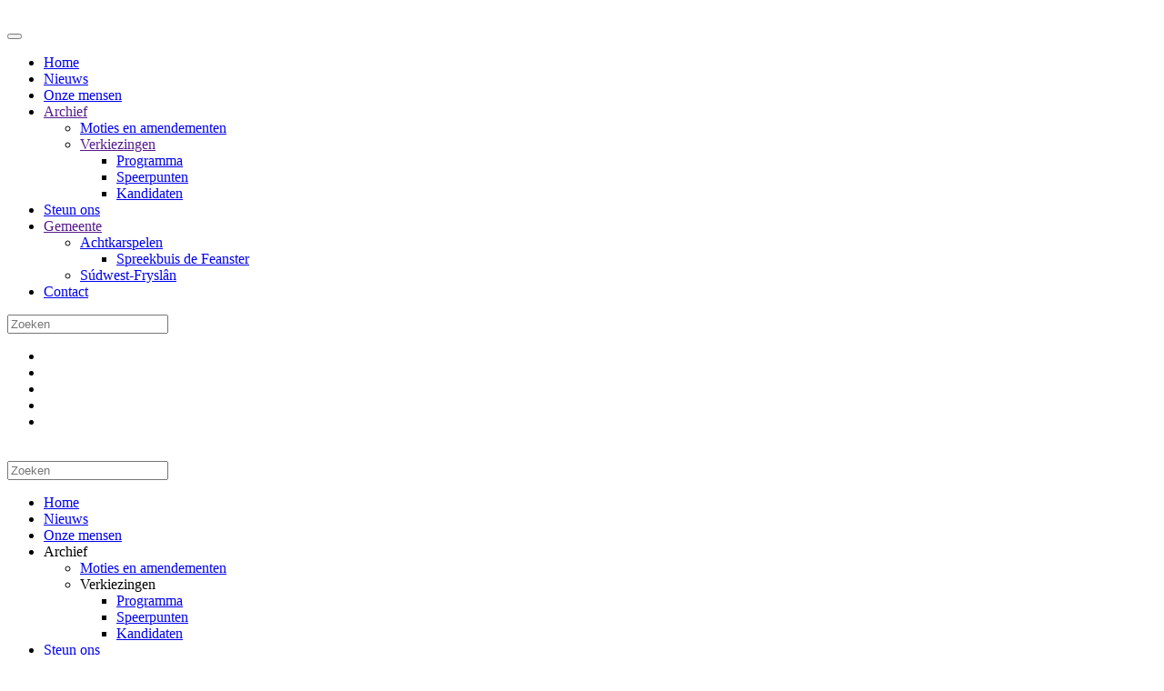

--- FILE ---
content_type: text/html; charset=utf-8
request_url: https://pvvfryslan.com/toerisme-recreatie
body_size: 7559
content:
<!DOCTYPE html>
<html lang="nl-nl" dir="ltr" vocab="http://schema.org/">
    <head>
        <meta http-equiv="X-UA-Compatible" content="IE=edge">
        <meta name="viewport" content="width=device-width, initial-scale=1">
        <link rel="shortcut icon" href="/images/logo/logo-symbool.png">
        <link rel="apple-touch-icon" href="/images/logo/touch-icon.png">
        <meta charset="utf-8" />
	<base href="https://pvvfryslan.com/toerisme-recreatie" />
	<meta name="author" content="Jeffrey" />
	<title>Toerisme en recreatie</title>
	<link href="https://pvvfryslan.com/component/search/?Itemid=1319&amp;format=opensearch" rel="search" title="Zoeken PVV Fryslan" type="application/opensearchdescription+xml" />
	<link href="https://pvvfryslan.com/plugins/content/itpshare/style.css" rel="stylesheet" />
	<link href="/plugins/system/jce/css/content.css?badb4208be409b1335b815dde676300e" rel="stylesheet" />
	<link href="/templates/yootheme_pvv/css/theme.13.css?1643358177" rel="stylesheet" />
	<link href="/templates/yootheme_pvv/css/custom.css?2.4.16" rel="stylesheet" />
	<link href="/media/plg_system_cookieconfirm/css/core.css?4a320630bbb8159353a1e43882b6ae13" rel="stylesheet" />
	<link href="/media/plg_system_cookieconfirm/css/dark.css?4a320630bbb8159353a1e43882b6ae13" rel="stylesheet" />
	<link href="/media/widgetkit/wk-styles-eb66e16a.css" rel="stylesheet" id="wk-styles-css" />
	<script src="/media/jui/js/jquery.min.js?8a6b35eaf1565862b53eb9eb6f1dd219"></script>
	<script src="/media/jui/js/jquery-noconflict.js?8a6b35eaf1565862b53eb9eb6f1dd219"></script>
	<script src="/media/jui/js/jquery-migrate.min.js?8a6b35eaf1565862b53eb9eb6f1dd219"></script>
	<script src="https://pvvfryslan.com/media/akeeba_strapper/js/namespace.js?9c46397cda0e7024289bd899e2f00d4d"></script>
	<script src="/templates/yootheme/vendor/assets/uikit/dist/js/uikit.min.js?2.4.16"></script>
	<script src="/templates/yootheme/vendor/assets/uikit/dist/js/uikit-icons.min.js?2.4.16"></script>
	<script src="/templates/yootheme/js/theme.js?2.4.16"></script>
	<script src="/media/widgetkit/uikit2-203f5bb8.js"></script>
	<script src="/media/widgetkit/wk-scripts-9b0b44b4.js"></script>
	<script>
document.addEventListener('DOMContentLoaded', function() {
            Array.prototype.slice.call(document.querySelectorAll('a span[id^="cloak"]')).forEach(function(span) {
                span.innerText = span.textContent;
            });
        });
	</script>
	<script>var $theme = {};</script>

    </head>
    <body class="">

                <div class="tm-page-container uk-clearfix">

                        <div data-src="/templates/yootheme/cache/2018-08-18-09.27.12-b3f10874.jpeg" data-srcset="/templates/yootheme/cache/2018-08-18-09.27.12-b76a282b.jpeg 768w, /templates/yootheme/cache/2018-08-18-09.27.12-7a01c415.jpeg 1024w, /templates/yootheme/cache/2018-08-18-09.27.12-39514193.jpeg 1366w, /templates/yootheme/cache/2018-08-18-09.27.12-5f9064e4.jpeg 1600w, /templates/yootheme/cache/2018-08-18-09.27.12-2b7a9d45.jpeg 1920w, /templates/yootheme/cache/2018-08-18-09.27.12-b3f10874.jpeg 6000w" data-sizes="(max-aspect-ratio: 6000/4000) 150vh" uk-img class="uk-background-norepeat uk-background-cover uk-background-center-center uk-background-image@m uk-background-fixed uk-position-cover uk-position-fixed"></div>
            
            
        
        
        <div class="tm-page uk-margin-auto">

                        
<div class="tm-header-mobile uk-hidden@m">


    <div class="uk-navbar-container">
        <nav uk-navbar>

                        <div class="uk-navbar-left">

                
                                <a class="uk-navbar-toggle" href="#tm-mobile" uk-toggle>
                    <div uk-navbar-toggle-icon></div>
                                    </a>
                
                
            </div>
            
            
                        <div class="uk-navbar-right">

                
                
                                    
<a href="https://pvvfryslan.com/" class="uk-navbar-item uk-logo">
    <img alt src="/templates/yootheme/cache/logo-pvv-fryslan-ed303813.png" srcset="/templates/yootheme/cache/logo-pvv-fryslan-fe6196c3.png 768w, /templates/yootheme/cache/logo-pvv-fryslan-858044f2.png 769w, /templates/yootheme/cache/logo-pvv-fryslan-ed303813.png 770w" sizes="(min-width: 770px) 770px" data-width="770" data-height="116"></a>
                                    
            </div>
            
        </nav>
    </div>

    

<div id="tm-mobile" uk-offcanvas mode="slide" overlay>
    <div class="uk-offcanvas-bar">

        <button class="uk-offcanvas-close" type="button" uk-close></button>

        
            
<div class="uk-child-width-1-1" uk-grid>    <div>
<div class="uk-panel" id="module-menu-mobile">

    
    
<ul class="uk-nav uk-nav-default uk-nav-parent-icon uk-nav-accordion" uk-nav="targets: &gt; .js-accordion">
    
	<li><a href="/">Home</a></li>
	<li><a href="/nieuws">Nieuws</a></li>
	<li><a href="/onze-mensen">Onze mensen</a></li>
	<li class="js-accordion uk-parent"><a href>Archief</a>
	<ul class="uk-nav-sub">

		<li><a href="/archief/moties-en-amendementen">Moties en amendementen</a></li>
		<li class="uk-parent"><a href>Verkiezingen</a>
		<ul>

			<li><a href="/archief/verkiezingen/programma">Programma</a></li>
			<li><a href="/archief/verkiezingen/speerpunten">Speerpunten</a></li>
			<li><a href="/archief/verkiezingen/kandidaten">Kandidaten</a></li></ul></li></ul></li>
	<li><a href="/steun-ons">Steun ons</a></li>
	<li class="js-accordion uk-parent"><a href>Gemeente</a>
	<ul class="uk-nav-sub">

		<li class="uk-parent"><a href="https://achtkarspelen.pvv.nl/" target="_blank">Achtkarspelen</a>
		<ul>

			<li><a href="https://achtkarspelen.pvv.nl/spreekbuis-de-feanster" target="_blank">Spreekbuis de Feanster</a></li></ul></li>
		<li><a href="https://sudwestfryslan.nl/onderwerp/raadsleden-pvv/" target="_blank">Súdwest-Fryslân</a></li></ul></li>
	<li><a href="/contact">Contact</a></li></ul>

</div>
</div>    <div>
<div class="uk-panel" id="module-tm-2">

    
    

    <form id="search-tm-2" action="/toerisme-recreatie" method="post" role="search" class="uk-search uk-search-default"><span uk-search-icon></span><input name="searchword" placeholder="Zoeken" minlength="3" type="search" class="uk-search-input"><input type="hidden" name="task" value="search"><input type="hidden" name="option" value="com_search"><input type="hidden" name="Itemid" value="1319"></form>






</div>
</div>    <div>
<div class="uk-panel" id="module-tm-4">

    
    
<div class="uk-margin-remove-last-child custom" >
    <ul class="uk-flex-inline uk-flex-middle uk-flex-nowrap uk-grid-small" uk-grid>
                    <li>
                <a href="https://www.facebook.com/PVVFriesland/" class="uk-icon-button" target="_blank"  uk-icon="{&quot;icon&quot;:&quot;facebook&quot;}"></a>
            </li>
                    <li>
                <a href="https://x.com/pvvfrl" class="uk-icon-button" target="_blank"  uk-icon="{&quot;icon&quot;:&quot;social&quot;}"></a>
            </li>
                    <li>
                <a href="https://www.instagram.com/pvvfryslan/?hl=nl" class="uk-icon-button" target="_blank"  uk-icon="{&quot;icon&quot;:&quot;instagram&quot;}"></a>
            </li>
                    <li>
                <a href="https://www.linkedin.com/company/pvv-frysl%C3%A2n/?viewAsMember=true" class="uk-icon-button" target="_blank"  uk-icon="{&quot;icon&quot;:&quot;linkedin&quot;}"></a>
            </li>
                    <li>
                <a href="https://www.youtube.com/channel/UCPuemjEEFWo0cONn3S8FSkA" class="uk-icon-button" target="_blank"  uk-icon="{&quot;icon&quot;:&quot;youtube&quot;}"></a>
            </li>
            </ul>
</div>

</div>
</div></div>

            
    </div>
</div>

</div>


<div class="tm-header uk-visible@m" uk-header>






        <div class="tm-headerbar-top">
        <div class="uk-container uk-flex uk-flex-middle">

            
<a href="https://pvvfryslan.com/" class="uk-logo">
    <img alt src="/templates/yootheme/cache/logo-pvv-fryslan-ed303813.png" srcset="/templates/yootheme/cache/logo-pvv-fryslan-fe6196c3.png 768w, /templates/yootheme/cache/logo-pvv-fryslan-858044f2.png 769w, /templates/yootheme/cache/logo-pvv-fryslan-ed303813.png 770w" sizes="(min-width: 770px) 770px" data-width="770" data-height="116"><img class="uk-logo-inverse" alt src="/templates/yootheme/cache/logo-pvv-fryslan-ed303813.png" srcset="/templates/yootheme/cache/logo-pvv-fryslan-fe6196c3.png 768w, /templates/yootheme/cache/logo-pvv-fryslan-858044f2.png 769w, /templates/yootheme/cache/logo-pvv-fryslan-ed303813.png 770w" sizes="(min-width: 770px) 770px" data-width="770" data-height="116"></a>
            
                        <div class="uk-margin-auto-left">
                <div class="uk-grid-medium uk-child-width-auto uk-flex-middle" uk-grid>
                    <div>
<div class="uk-panel" id="module-tm-1">

    
    

    <form id="search-tm-1" action="/toerisme-recreatie" method="post" role="search" class="uk-search uk-search-default"><span uk-search-icon></span><input name="searchword" placeholder="Zoeken" minlength="3" type="search" class="uk-search-input"><input type="hidden" name="task" value="search"><input type="hidden" name="option" value="com_search"><input type="hidden" name="Itemid" value="1319"></form>






</div>
</div>
                </div>
            </div>
            
        </div>
    </div>
    
    
        
            <div class="uk-navbar-container">

                <div class="uk-container uk-flex uk-flex-middle">
                    <nav class="uk-navbar uk-flex-auto" uk-navbar="{&quot;align&quot;:&quot;left&quot;,&quot;boundary&quot;:&quot;!.uk-navbar-container&quot;}">

                        
                                                <div class="uk-navbar-left uk-flex-auto">
                            
<ul class="uk-navbar-nav">
    
	<li><a href="/">Home</a></li>
	<li><a href="/nieuws">Nieuws</a></li>
	<li><a href="/onze-mensen">Onze mensen</a></li>
	<li class="uk-parent"><a class="">Archief</a>
	<div class="uk-navbar-dropdown" uk-drop="{&quot;clsDrop&quot;:&quot;uk-navbar-dropdown&quot;,&quot;flip&quot;:&quot;x&quot;,&quot;pos&quot;:&quot;bottom-left&quot;,&quot;mode&quot;:&quot;hover&quot;}"><div class="uk-navbar-dropdown-grid uk-child-width-1-1" uk-grid><div><ul class="uk-nav uk-navbar-dropdown-nav">

		<li><a href="/archief/moties-en-amendementen">Moties en amendementen</a></li>
		<li class="uk-parent"><a class="">Verkiezingen</a>
		<ul class="uk-nav-sub">

			<li><a href="/archief/verkiezingen/programma">Programma</a></li>
			<li><a href="/archief/verkiezingen/speerpunten">Speerpunten</a></li>
			<li><a href="/archief/verkiezingen/kandidaten">Kandidaten</a></li></ul></li></ul></div></div></div></li>
	<li><a href="/steun-ons">Steun ons</a></li>
	<li class="uk-parent"><a class="">Gemeente</a>
	<div class="uk-navbar-dropdown" uk-drop="{&quot;clsDrop&quot;:&quot;uk-navbar-dropdown&quot;,&quot;flip&quot;:&quot;x&quot;,&quot;pos&quot;:&quot;bottom-left&quot;,&quot;mode&quot;:&quot;hover&quot;}"><div class="uk-navbar-dropdown-grid uk-child-width-1-1" uk-grid><div><ul class="uk-nav uk-navbar-dropdown-nav">

		<li class="uk-parent"><a href="https://achtkarspelen.pvv.nl/" target="_blank">Achtkarspelen</a>
		<ul class="uk-nav-sub">

			<li><a href="https://achtkarspelen.pvv.nl/spreekbuis-de-feanster" target="_blank">Spreekbuis de Feanster</a></li></ul></li>
		<li><a href="https://sudwestfryslan.nl/onderwerp/raadsleden-pvv/" target="_blank">Súdwest-Fryslân</a></li></ul></div></div></div></li>
	<li><a href="/contact">Contact</a></li></ul>

<div class="uk-margin-auto-left uk-navbar-item" id="module-tm-3">

    
    
<div class="uk-margin-remove-last-child custom" >
    <ul class="uk-flex-inline uk-flex-middle uk-flex-nowrap uk-grid-small" uk-grid>
                    <li>
                <a href="https://www.facebook.com/PVVFriesland/" class="uk-icon-button" target="_blank"  uk-icon="{&quot;icon&quot;:&quot;facebook&quot;}"></a>
            </li>
                    <li>
                <a href="https://x.com/pvvfrl" class="uk-icon-button" target="_blank"  uk-icon="{&quot;icon&quot;:&quot;social&quot;}"></a>
            </li>
                    <li>
                <a href="https://www.instagram.com/pvvfryslan/?hl=nl" class="uk-icon-button" target="_blank"  uk-icon="{&quot;icon&quot;:&quot;instagram&quot;}"></a>
            </li>
                    <li>
                <a href="https://www.linkedin.com/company/pvv-frysl%C3%A2n/?viewAsMember=true" class="uk-icon-button" target="_blank"  uk-icon="{&quot;icon&quot;:&quot;linkedin&quot;}"></a>
            </li>
                    <li>
                <a href="https://www.youtube.com/channel/UCPuemjEEFWo0cONn3S8FSkA" class="uk-icon-button" target="_blank"  uk-icon="{&quot;icon&quot;:&quot;youtube&quot;}"></a>
            </li>
            </ul>
</div>

</div>

                        </div>
                        
                    </nav>
                </div>

            </div>

        
    


</div>
            
            

            
            <div id="system-message-container" data-messages="[]">
</div>

            <!-- Builder #page -->
<div class="uk-section-secondary uk-section uk-section-xsmall">
    
        
        
        
            
                                <div class="uk-container">                
                    
                    <div class="tm-grid-expand uk-child-width-1-1 uk-grid-margin" uk-grid>
<div class="uk-width-1-1@m">
    
        
            
            
                
            
        
    
</div>
</div>
                                </div>
                
            
        
    
</div>

<div class="uk-section-default" uk-scrollspy="target: [uk-scrollspy-class]; cls: uk-animation-slide-bottom; delay: false;">
        <div data-src="/templates/yootheme/cache/org_fae0b5f7b3b5211b_1614936820000-45087ee0.jpeg" data-srcset="/component/ajax/?p=image&amp;src=WyJpbWFnZXNcL2FjaHRlcmdyb25kXC9vcmdfZmFlMGI1ZjdiM2I1MjExYl8xNjE0OTM2ODIwMDAwLmpwZyIsW1siZG9SZXNpemUiLFs3NjksMzY5LDc2OSwzNjldXSxbImRvQ3JvcCIsWzc2OCwzNjksMCwwXV1dXQ%3D%3D&amp;hash=31989a597f95d4762467951c68538ac4 768w, /templates/yootheme/cache/org_fae0b5f7b3b5211b_1614936820000-a3c54bfd.jpeg 1024w, /templates/yootheme/cache/org_fae0b5f7b3b5211b_1614936820000-965c370d.jpeg 1366w, /templates/yootheme/cache/org_fae0b5f7b3b5211b_1614936820000-ef338eea.jpeg 1600w, /templates/yootheme/cache/org_fae0b5f7b3b5211b_1614936820000-acf7001d.jpeg 1920w, /templates/yootheme/cache/org_fae0b5f7b3b5211b_1614936820000-45087ee0.jpeg 3999w" data-sizes="(max-aspect-ratio: 3999/1920) 208vh" uk-img class="uk-background-norepeat uk-background-cover uk-background-center-center uk-section">    
        
        
        
            
                                <div class="uk-container">                
                    
                    <div class="tm-grid-expand uk-child-width-1-1 uk-grid-margin" uk-grid>
<div class="uk-width-1-1@m">
    
        
            
            
                
<h2 class="uk-heading-bullet" uk-scrollspy-class>        Toerisme en recreatie    </h2>
            
        
    
</div>
</div>
                                </div>
                
            
        
        </div>
    
</div>

<div class="uk-section-default uk-section">
    
        
        
        
            
                                <div class="uk-container">                
                    
                    <div class="tm-grid-expand uk-child-width-1-1 uk-grid-margin" uk-grid>
<div>
    
        
            
            
                <div class="uk-panel uk-margin"><div class="" data-block="true" data-editor="d9nrj" data-offset-key="1ua71-0-0">
<div data-offset-key="1ua71-0-0" class="_1mf _1mj"><span data-offset-key="1ua71-0-0">De PVV wil leefbaarheid stimuleren zonder dat de Friese waarden worden aangetast.</span></div>
</div></div>
            
        
    
</div>
</div><div class="tm-grid-expand uk-child-width-1-1 uk-grid-margin" uk-grid>
<div>
    
        
            
            
                
<div class="uk-margin uk-text-center">
        <img class="el-image" alt data-src="/templates/yootheme/cache/Foto_Toerisme__Recreatie-65b0092c.png" data-srcset="/templates/yootheme/cache/Foto_Toerisme__Recreatie-65b0092c.png 500w, /templates/yootheme/cache/Foto_Toerisme__Recreatie-7c868d9b.png 768w, /templates/yootheme/cache/Foto_Toerisme__Recreatie-484f49ff.png 845w" data-sizes="(min-width: 500px) 500px" data-width="500" data-height="501" uk-img>    
    
</div>

            
        
    
</div>
</div><div class="tm-grid-expand uk-child-width-1-1 uk-grid-margin" uk-grid>
<div>
    
        
            
            
                <div class="uk-panel uk-margin"><div class="x11i5rnm xat24cr x1mh8g0r x1vvkbs xdj266r x126k92a">
<div dir="auto">Maar, om dat te bereiken dient PVV Fryslân groot genoeg te worden.</div>
<div dir="auto"> </div>
</div>
<div class="x11i5rnm xat24cr x1mh8g0r x1vvkbs xtlvy1s x126k92a">
<div dir="auto">𝐃𝐨𝐞𝐭 𝐮 𝐦𝐞𝐭 𝐨𝐧𝐬 𝐦𝐞𝐞?</div>
<div dir="auto"> </div>
<div dir="auto">#stempvv #stem15maart</div>
<div dir="auto"> </div>
<div dir="auto"><br />Wilt u graag ons volledige verkiezingsprogramma lezen? <span style="text-decoration: underline;"><em><a href="/verkiezingen/programma">Klik dan hier</a></em></span></div>
</div></div>
            
        
    
</div>
</div>
                                </div>
                
            
        
    
</div>


            
            

            <!-- Builder #footer -->
<div class="uk-section-secondary uk-section uk-section-xsmall">
    
        
        
        
            
                                <div class="uk-container">                
                    
                    <div class="tm-grid-expand uk-grid-large uk-grid-divider uk-child-width-1-1 uk-grid-margin-large" uk-grid>
<div>
    
        
            
            
                
<div class="uk-margin uk-text-center">
    
    
        
        
<a class="el-content" href="/werving">

        <span uk-icon="file-edit"></span>
    
    <span class="uk-text-middle">WORD KANDIDAAT!</span>

    

</a>


        
    
    
</div>

            
        
    
</div>
</div>
                                </div>
                
            
        
    
</div>

<div class="uk-section-secondary">
        <div data-src="/templates/yootheme/cache/blauw_footer2-b3046e52.png" data-srcset="/component/ajax/?p=image&amp;src=WyJpbWFnZXNcL2JsYXV3X2Zvb3RlcjIucG5nIixbWyJkb1Jlc2l6ZSIsWzc3MCwxODAsNzcwLDE4MF1dLFsiZG9Dcm9wIixbNzY4LDE4MCwxLDBdXV1d&amp;hash=4699c14151179a79bec24651e01a8cea 768w, /component/ajax/?p=image&amp;src=WyJpbWFnZXNcL2JsYXV3X2Zvb3RlcjIucG5nIixbWyJkb1Jlc2l6ZSIsWzEwMjYsMjQwLDEwMjYsMjQwXV0sWyJkb0Nyb3AiLFsxMDI0LDI0MCwxLDBdXV1d&amp;hash=abbeb909de50485ba514368027fdbb3d 1024w, /templates/yootheme/cache/blauw_footer2-370d3ed2.png 1366w, /templates/yootheme/cache/blauw_footer2-b3046e52.png 1368w" data-sizes="(max-aspect-ratio: 1368/320) 428vh" uk-img class="uk-background-norepeat uk-background-cover uk-background-center-center uk-section uk-section-xsmall">    
        
        
        
            
                                <div class="uk-container">                
                    
                    <div class="tm-grid-expand uk-grid-large uk-grid-divider uk-child-width-1-1 uk-grid-margin-large" uk-grid>
<div>
    
        
            
            
                
<div class="uk-margin uk-text-center">
    
    
        
        
<a class="el-content" href="/steun-ons">

        <span uk-icon="users"></span>
    
    <span class="uk-text-middle">WORD VRIJWILLIGER!</span>

    

</a>


        
    
    
</div>

            
        
    
</div>
</div>
                                </div>
                
            
        
        </div>
    
</div>

<div class="uk-section-secondary">
        <div data-src="/templates/yootheme/cache/blauw_footer3-123deabc.png" data-srcset="/component/ajax/?p=image&amp;src=WyJpbWFnZXNcL2JsYXV3X2Zvb3RlcjMucG5nIixbWyJkb1Jlc2l6ZSIsWzc3MCwxODAsNzcwLDE4MF1dLFsiZG9Dcm9wIixbNzY4LDE4MCwxLDBdXV1d&amp;hash=f9817e4505c684b867abb1c0711de555 768w, /component/ajax/?p=image&amp;src=WyJpbWFnZXNcL2JsYXV3X2Zvb3RlcjMucG5nIixbWyJkb1Jlc2l6ZSIsWzEwMjYsMjQwLDEwMjYsMjQwXV0sWyJkb0Nyb3AiLFsxMDI0LDI0MCwxLDBdXV1d&amp;hash=c24a82adffe32b894aecd1a5d6d6cc39 1024w, /templates/yootheme/cache/blauw_footer3-5230a6f0.png 1366w, /templates/yootheme/cache/blauw_footer3-123deabc.png 1368w" data-sizes="(max-aspect-ratio: 1368/320) 428vh" uk-img class="uk-background-norepeat uk-background-cover uk-background-center-center uk-section uk-section-xsmall">    
        
        
        
            
                                <div class="uk-container">                
                    
                    <div class="tm-grid-expand uk-grid-large uk-grid-divider uk-child-width-1-1 uk-grid-margin-large" uk-grid>
<div>
    
        
            
            
                
<div class="uk-margin uk-text-center">
    
    
        
        
<a class="el-content" href="/steun-ons">

        <span uk-icon="check"></span>
    
    <span class="uk-text-middle">WORD SPONSOR!</span>

    

</a>


        
    
    
</div>

            
        
    
</div>
</div>
                                </div>
                
            
        
        </div>
    
</div>

<div class="uk-section-secondary uk-section">
    
        
        
        
            
                                <div class="uk-container">                
                    
                    <div class="tm-grid-expand uk-grid-large uk-grid-divider uk-grid-margin-large" uk-grid>
<div class="uk-width-1-3@m">
    
        
            
            
                <div class="uk-panel uk-margin"><ul>
<li><a href="https://pvv.nl" target="_blank" rel="noopener noreferrer">PVV.NL</a></li>
<li><a href="https://pvveuropa.nl" target="_blank" rel="noopener noreferrer">PVV-EUROPA.NL</a></li>
<li><a href="https://www.pvveerstekamer.nl/" target="_blank" rel="noopener noreferrer">PVVEERSTEKAMER.NL</a></li>
<li>
<div><a href="https://achtkarspelen.pvv.nl/" target="_blank" rel="noopener noreferrer">ACHTKARSPELEN.PVV.NL</a></div>
</li>
</ul></div>
            
        
    
</div>

<div class="uk-width-1-3@m">
    
        
            
            
                <div class="uk-panel uk-margin"><h5>Volg ons op...</h5></div>
<div class="uk-margin">
        <div class="uk-flex-middle uk-grid-small uk-child-width-auto" uk-grid>    
    
                <div class="el-item">
        
        
<a class="el-content uk-button uk-button-default uk-button-small" href="https://www.facebook.com/PVVFriesland/" target="_blank">

        <span uk-icon="facebook"></span>
    
    <span class="uk-text-middle"></span>

    

</a>


                </div>
        
    
                <div class="el-item">
        
        
<a class="el-content uk-button uk-button-default uk-button-small" href="https://twitter.com/pvvfrl" target="_blank">

        <span uk-icon="twitter"></span>
    
    <span class="uk-text-middle"></span>

    

</a>


                </div>
        
    
                <div class="el-item">
        
        
<a class="el-content uk-button uk-button-default uk-button-small" href="https://www.instagram.com/pvvfryslan/?hl=nl" target="_blank">

        <span uk-icon="instagram"></span>
    
    <span class="uk-text-middle"></span>

    

</a>


                </div>
        
    
                <div class="el-item">
        
        
<a class="el-content uk-button uk-button-default uk-button-small" href="https://www.linkedin.com/company/pvv-frysl%C3%A2n/?viewAsMember=true" target="_blank">

        <span uk-icon="linkedin"></span>
    
    <span class="uk-text-middle"></span>

    

</a>


                </div>
        
    
                <div class="el-item">
        
        
<a class="el-content uk-button uk-button-default uk-button-small" href="https://www.youtube.com/channel/UCPuemjEEFWo0cONn3S8FSkA" target="_blank">

        <span uk-icon="youtube"></span>
    
    <span class="uk-text-middle"></span>

    

</a>


                </div>
        
    
        </div>
    
</div>
<div class="uk-panel uk-margin"><h5>Neem contact met ons op via...</h5></div>
<div class="uk-margin">
        <div class="uk-flex-middle uk-grid-small uk-child-width-auto" uk-grid>    
    
                <div class="el-item">
        
        
<a class="el-content uk-button uk-button-default uk-button-small" href="mailto:pvv@fryslan.frl" target="_blank">

        <span uk-icon="mail"></span>
    
    <span class="uk-text-middle"></span>

    

</a>


                </div>
        
    
                <div class="el-item">
        
        
<a class="el-content uk-button uk-button-default uk-button-small" href="tel:0637353448" target="_blank">

        <span uk-icon="receiver"></span>
    
    <span class="uk-text-middle"></span>

    

</a>


                </div>
        
    
                <div class="el-item">
        
        
<a class="el-content uk-button uk-button-default uk-button-small" href="https://api.whatsapp.com/send?phone=+31637353448" target="_blank">

        <span uk-icon="whatsapp"></span>
    
    <span class="uk-text-middle"></span>

    

</a>


                </div>
        
    
        </div>
    
</div>

            
        
    
</div>

<div class="uk-width-1-3@m">
    
        
            
            
                
<div class="uk-margin">
        <img class="el-image uk-border-rounded" alt data-src="/templates/yootheme/cache/image007-caf9f075.png" data-srcset="/templates/yootheme/cache/image007-caf9f075.png 120w, /templates/yootheme/cache/image007-5badc826.png 240w" data-sizes="(min-width: 120px) 120px" data-width="120" data-height="120" uk-img>    
    
</div>
<div class="uk-panel uk-margin"><strong>PVV Fryslân</strong><br /><strong>Provinciehuis</strong><br /><strong>Tweebaksmarkt 52</strong><br /><strong><span class="st">8911 KZ Leeuwarden</span></strong></div>
            
        
    
</div>
</div>
                                </div>
                
            
        
    
</div>

        </div>

                </div>
        
        

    <script type="text/javascript" src="/media/plg_system_cookieconfirm/js/cookieconfirm.min.js?4a320630bbb8159353a1e43882b6ae13"></script><script type="text/javascript">
//<![CDATA[
ccm.initialise({
	settings: {
		autoConsent: "disabled",
		bannerPosition: "ccm-top-slide",
		bannerSize: "medium",
		consentCookieDomain: "",
		consentMode: "optin",
		consentType: "explicit",
		notificationType: "banner",
		postUrl: "/index.php?option=com_cookieconfirm&task=setconsentcookie&log=0&format=raw",
		showDeclineButton: "1",
		showCredits: "0",
		showFullText: "1",
		showPolicyText: "1",
		showPrivacySettings: "1",
		tagPosition: "bottom-right",
		token: "0"
	},
	strings: {
		aboutThisExtension: "over deze extensie",
		optinAcceptCookies: "Accept Cookies",
		optoutAcceptCookies: "Close",
		closeWindow: "Sluit venster",
		cookiePolicyLinkURL: "https://pvvfryslan.com/index.php/privacy",
		cookiesDisabled: "cookies uitgeschakeld",
		cookiesEnabled: "cookies ingeschakeld",
		declineCookies: "Weiger Cookies",
		errAcceptDeclineCookies: "Cookies konden niet worden geaccepteerd of geweigerd omdat uw sessie is verlopen, probeer het alstublieft nog een keer.",
		fullText: "Wij maken gebruik van cookies om deze website te verbeteren en om u in staat te stellen ons nieuws te delen met anderen.",
		introText: "De website van PVV Fryslân maakt gebruik van cookies. Ja, ik accepteer deze cookies",
		introTextAccepted: "You have accepted cookies. If you want to decline cookies then you can do this by clicking the Decline Cookies button.",
		introTextDeclined: "You have declined cookies. If you want to accept cookies then you can do this by clicking the Accept Cookies button.",
		policyText: "Door gebruik te maken van deze website gaat u akkoord met de voorwaarden van ons [policylink]Privacybeleid[/policylink].",
		privacySettings: "Privacy instellingen",
		readLess: "Lees minder",
		readMore: "Lees meer"
	}
});
//]]>
</script>
</body>
</html>
